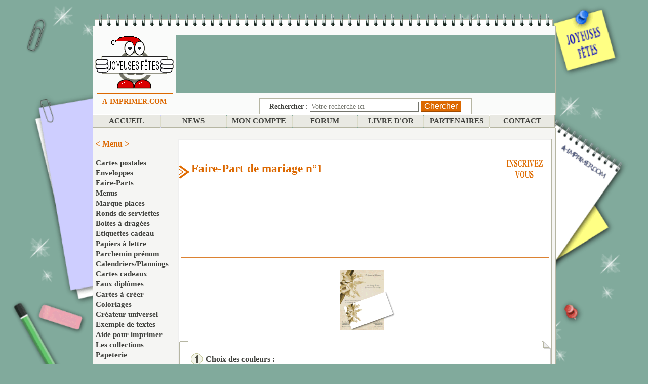

--- FILE ---
content_type: text/html; charset=ISO-8859-1
request_url: https://www.a-imprimer.com/PDF/Faire-Part/Mariage/index1.php
body_size: 7649
content:
<!DOCTYPE html>
<html lang="fr">
<head>
<LINK REL="SHORTCUT ICON" HREF="https://www.a-imprimer.com/favicon.ico">
<link rel="image_src" href="https://www.a-imprimer.com/miniature.jpg">
<link REL="alternate" type="application/rss+xml" title="A-IMPRIMER.COM - Nouveautés du site" href="https://www.a-imprimer.com/rss/flux.xml"> 
<meta http-equiv="Content-Type" content="text/html; charset=iso-8859-1">
<TITLE>Création du faire-part de mariage n°1: Orchidée</TITLE>
<meta name="verify-v1" content="cc/HIr7hpNn9LBKYt6UkxcPZR17RrCONuZlBRmDHriE=" />
<meta name="AUTHOR" CONTENT="Virgie Nivart">
<META NAME="SUBJECT" CONTENT="Loisirs, Famille, Divertissement, Services Pratiques, Cartes postales, Cartes virtuelles">
<META NAME="DESCRIPTION" CONTENT="Formulaire de création du faire-part de mariage n°1. Faire part de mariage gratuit à personnaliser, télécharger et imprimer. Faire part de mariage orné d&apos;une orchidée blanche. Couleurs modifiables.">
<META NAME="KEYWORDS" CONTENT="Creation, création, creer, Faire-Part, faire part, faire-parts, faire part de mariage, mariage, lettre, invitation, fleur, orchidée, personnaliser, formulaire, imprimer, imprime, gratuit">
<META NAME="RATING" CONTENT="general">
<META NAME="EXPIRES" CONTENT="never">
<META NAME="ROBOTS" CONTENT="index,follow">
<META NAME="REVISIT-AFTER" CONTENT="15 days">
<META NAME="LANGUAGE" CONTENT="fr">
<META NAME="HTTP.LANGUAGE" CONTENT="French">
<META NAME="COPYRIGHT" CONTENT="Virgie Nivart">
<META NAME="IDENTIFIER-URL" CONTENT="https://www.a-imprimer.com">
<META HTTP-EQUIV="CONTENT-LANGUAGE" CONTENT="fr, be, ch, ca">
<meta name=viewport content="width=device-width, initial-scale=0.480">
<link rel="stylesheet" type="text/css" href="https://www.a-imprimer.com/adblock/bootstrap.min.css?30">
<style>
body {
background-image: url("/imgs/fetes/FondEcran.png");
background-repeat: no-repeat;
background-size: 100% auto;
background-color : #81aa9c;
}
@media (max-width: 1000px) { body { background-image: none; background-color : #81aa9c; } }
</style>
<link rel="stylesheet" href="/style.css">
<meta property="fb:admins" content="1838750839" />
<meta property="fb:app_id" content="1566430086936123"/>
<meta property="fb:page_id" content="378209592224637" />
<meta property="og:locale" content="fr_FR"/>


<script type="text/javascript" src="/palette/jquery.js"></script>
<script type="text/javascript" src="/palette/farbtastic.js"></script>
<script type="text/javascript" src="/palette/hide.js"></script>
<link rel="stylesheet" href="/palette/farbtastic.css" type="text/css" />
<script type="text/javascript">
<!--// [CDATA[
    function divaffiche(){
      document.getElementById("popup").style.display = "block";
      document.getElementById("cache").style.display = "inline";
      document.getElementById("voir").style.display = "none";
    }
// ]] -->
</script>
<script async src="https://fundingchoicesmessages.google.com/i/pub-8007985480143543?ers=1"></script><script>(function() {function signalGooglefcPresent() {if (!window.frames['googlefcPresent']) {if (document.body) {const iframe = document.createElement('iframe'); iframe.style = 'width: 0; height: 0; border: none; z-index: -1000; left: -1000px; top: -1000px;'; iframe.style.display = 'none'; iframe.name = 'googlefcPresent'; document.body.appendChild(iframe);} else {setTimeout(signalGooglefcPresent, 0);}}}signalGooglefcPresent();})();</script>
<script async src="https://pagead2.googlesyndication.com/pagead/js/adsbygoogle.js?client=ca-pub-8007985480143543" crossorigin="anonymous"></script>
</HEAD>
<div id="fb-root"></div>
<script async defer crossorigin="anonymous" src="https://connect.facebook.net/fr_FR/sdk.js#xfbml=1&version=v10.0" nonce="qK4mKwnT"></script>
<BODY>

<center>
<!-- TABLEAU -->
<table border=0 class=tableau valign=top><tr><td>

<!-- DEBUT Tableaux du haut de page -->
<br><center><table border=0 cellspacing=0 cellpadding=0 width=99% height=25 style="background-image:url(/imgs/spirale.png); background-position: right top;"><tr><td></td></tr></table><table class=texte2 bgcolor=#fafbfa border=0 cellspacing=0 cellpadding=0 width=99% height=150 style="border-bottom: 1px solid rgb(255,255,255);  border-left: 1px solid rgb(255,255,255);  border-right: 2px solid rgb(182,182,163);"><tr><td width=165 nowrap align=center><img src=/imgs/fetes/logos/5.gif ALT='logo' height=109><br><hr color=#DC6800 width=150><font color=#DC6800><b>A-IMPRIMER.COM</b></font></td><td width=100% align=center valign=top>
<table class=texte border=0 cellspacing=0 cellpadding=0 width=100% height=100%><tr><td width=100% align=center><br>
<center>
<!--PUB HAuT IMAGE -->
<table border=0 cellspacing=0 cellpadding=0 bgcolor="#81aa9c" width=75% style="border-bottom: 10px solid #81aa9c; border-top: 10px solid #81aa9c;  border-left: 10px solid #81aa9c;  border-right: 10px solid #81aa9c; background-image: url('/img/vide.gif'); background-repeat: no-repeat; background-position: center;"><tr>
    <td align=center height=90>
<ins class="adsbygoogle responsive_1" style="display:inline-block" data-ad-client="ca-pub-8007985480143543"     data-ad-slot="1528964708"></ins><script>(adsbygoogle = window.adsbygoogle || []).push({});</script>
    </td>
  </tr>
</table></center>
<!--PUB HAUT IMAGE -->

</td></tr><tr><td height=10></td></tr><tr><td align=center valign=bottom>
<table bgcolor=#fafbfa border=0 cellspacing=0 cellpadding=0 width=100% valign=bottom><tr><td width=20%></td><td width=60% align=center>
<!-- Tableau recherche --><table class=texte2 bgcolor=#ffffff width=420 height=32 border=0 style="border-bottom: 1px solid rgb(182,182,163); border-top: 1px solid rgb(182,182,163);  border-left: 1px solid rgb(182,182,163);  border-right: 2px solid rgb(182,182,163);"><tr><td align=center nowrap><form name=cherche method="GET" action="//www.a-imprimer.com/pages/cherche.php" target=_top><b>Rechercher</b> : <input type="text" TITLE="Recherche" name="q" onclick="if(this.value=='Votre recherche ici')this.value=''" value="Votre recherche ici" size="25" style="color:#74756D; font-family: Verdana; font-size: 14px; background-color: white; text-decoration: none; border: 1px solid #74756D;"> <input type="submit" value="Chercher" class=submit></td></tr></table>
</td><td width=20% align=right></td></tr></table>
</td></tr></table>
</form></td></tr></table>
<!-- FIN Tableaux du haut de page -->



<!-- Menu du haut -->
<table class=texte border=0 cellspacing=0 cellpadding=0 width=100% height=26 style="border-left: 1px solid rgb(255,255,255);"><tr>
<td bgcolor='#E9E9E3' style='border-bottom: 1px solid rgb(182,182,163);' nowrap><center><a class="menu Mobile2" href="//www.a-imprimer.com/" target=_top TITLE="Retourner à l'accueil">ACCUEIL</a></center><nav class=Mobile><ul><li><center> &nbsp; &nbsp; <a href="#"><img src=/imgs/mobile.png ALT='Menu' border=0></a> &nbsp; &nbsp; </center><ul><li> <a class=menuG href="//www.a-imprimer.com/membres/inscription.php" target=_top TITLE="Cliquez ici pour vous inscrire">S'inscrire</a></li><li> <a class=menuG href="//www.a-imprimer.com/membres/login.php" target=_top TITLE="Cliquez ici pour vous identifier">S'identifier</a></li><li> <a class=menuG href="//www.a-imprimer.com" target=_top>Page d'accueil</a></li><li> <a class=menuG href="//www.a-imprimer.com/rubriques/Cartes-Postales.php" target=_top TITLE="Cartes postales à imprimer ou à envoyer par E-mail">Cartes postales</a></li><li> <a class=menuG href="//www.a-imprimer.com/rubriques/Enveloppes.php" target=_top TITLE="Enveloppes à imprimer">Enveloppes</a></li><li> <a class=menuG href="http://calendriers.a-imprimer.com" target=_blank TITLE="Calendriers et plannings à imprimer">Calendriers / Plannings</a></li><li> <a class=menuG href="//www.a-imprimer.com/rubriques/Faire-Parts.php" target=_top TITLE="Faire-Parts à imprimer">Faire-Parts</a></li><li> <a class=menuG href="//www.a-imprimer.com/rubriques/Menus.php" target=_top TITLE="Menus à imprimer">Menus</a></li><li> <a class=menuG href="//www.a-imprimer.com/rubriques/Marque-places.php" target=_top TITLE="Portes Noms à imprimer">Marque-places</a></li><li> <a class=menuG href="//www.a-imprimer.com/rubriques/Ronds-Serviettes.php" target=_top TITLE="Ronds de serviettes à imprimer">Ronds de serviettes</a></li><li> <a class=menuG href="//www.a-imprimer.com/rubriques/Boites-a-dragees.php" target=_top TITLE="Boites à dragées à faire soi-même">Boites à dragées</a></li><li> <a class=menuG href="//www.a-imprimer.com/rubriques/Etiquettes-a-cadeau.php" target=_top TITLE="Etiquettes cadeau à imprimer et à coller">Etiquettes cadeau</a></li><li> <a class=menuG href="//www.a-imprimer.com/PDF/Prenoms" target=_top TITLE="Parchemin du prénom à imprimer">Parchemin prénom</a></li><li> <a class=menuG href="http://cartes-cadeaux.a-imprimer.com" target=_blank TITLE="Cartes cadeaux à offrir">Cartes cadeaux</a></li><li> <a class=menuG href="http://faux-diplomes.a-imprimer.com" target=_blank TITLE="Faux diplômes à personnaliser et à imprimer">Faux diplômes</a></li><li> <a class=menuG href="//www.a-imprimer.com/rubriques/Papiers-a-Lettre.php" target=_top TITLE="Papiers à lettre à imprimer">Papiers à lettre</a></li><li> <a class=menuG href="http://coloriages.a-imprimer.com" target=_blank TITLE="Coloriages à imprimer">Coloriages</a></li><li> <a class=menuG href="//www.a-imprimer.com/pages/createur.php" target=_top TITLE="Le créateur universel">Créateur universel</a></li><li> <a class=menuG href="//www.a-imprimer.com/pages/aide.php" target=_top TITLE="Aide à l'impression des documents">Aide pour imprimer</a></li><li> <a class=menuG href="//www.a-imprimer.com/pages/Textes" target=_top TITLE="Exemples de textes pour faire part ou carte">Exemples de textes</a></li><li> <a class=menuG href="//www.a-imprimer.com/pages/collections.php" target=_top TITLE="Les collections">Les collections</a></li></ul></nav></td><td valign=bottom width=2><img src=/imgs/separateur.gif width=2 height=23 ALT='|'></td><td bgcolor='#E9E9E3' style='border-bottom: 1px solid rgb(182,182,163);' align=center width=14% nowrap><a class=menu href="//www.a-imprimer.com/pages/nouveautes.php" target=_top TITLE="Consultez les nouveautés">NEWS</a></td>
<td valign=bottom width=2><img src=/imgs/separateur.gif width=2 height=23 ALT='|'></td><td bgcolor='#E9E9E3' style='border-bottom: 1px solid rgb(182,182,163);' align=center width=14% nowrap><a class=menu href="//www.a-imprimer.com/membres/compte.php" target=_top TITLE="Consultez, modifiez vos informations">MON COMPTE</a></td>
<td valign=bottom width=2><img src=/imgs/separateur.gif width=2 height=23 ALT='|'></td><td bgcolor='#E9E9E3' style='border-bottom: 1px solid rgb(182,182,163);' align=center width=14% nowrap><a class=menu href="//www.a-imprimer.com/forum" target=_top TITLE="Le forum">FORUM</a></td>
<td valign=bottom width=2><img src=/imgs/separateur.gif width=2 height=23 ALT='|'></td><td bgcolor='#E9E9E3' style='border-bottom: 1px solid rgb(182,182,163);' align=center width=14% nowrap><a class=menu href="//www.a-imprimer.com/livreor/" target=_top TITLE="Laissez un message dans notre livre d'or">LIVRE D'OR</a></td>
<td valign=bottom width=2><img src=/imgs/separateur.gif width=2 height=23 ALT='|'></td><td bgcolor='#E9E9E3' style='border-bottom: 1px solid rgb(182,182,163);' align=center width=14% nowrap><a class=menu href="//www.a-imprimer.com/pages/partenaires.php" target=_top TITLE="La liste de nos partenaires">PARTENAIRES</a></td>
<td valign=bottom width=2><img src=/imgs/separateur.gif width=2 height=23 ALT='|'></td><td bgcolor='#E9E9E3' style='border-bottom: 1px solid rgb(182,182,163); border-right: 2px solid rgb(182,182,163);' align=center width=14% nowrap><a class=menu href="//www.a-imprimer.com/pages/contact.php" target=_top TITLE="Si vous souhaitez nous contacter, c'est ici">CONTACT</a></td>
<td valign=bottom width=2><img src=/imgs/vide.gif ALT='' height=12 width=1></td></tr></table>
<!-- Fin du Menu du haut -->

<table height=70% border=0 cellspacing=0 cellpadding=5 width=100% bgcolor=#F5F5F3 style="border-bottom: 2px solid rgb(182,182,163); border-left: 1px solid rgb(255,255,255);  border-right: 2px solid rgb(182,182,163);"><tr><td>
<img src=/imgs/vide.gif ALT="" height=12 width=1><center>
<table class=texte border=0 cellspacing=0 cellpadding=0 width=98% height=98%><tr>


<!-- DEBUT MENU -->
<td valign=top align=left width=163 nowrap valign=top class=Mobile2><table class=texte border=0 cellspacing=0 cellpadding=0 width=100% height=100% class=Mobile2><tr><td valign=top align=left nowrap><font color=#DC6800><b> < Menu > </b></font>
<br><br>
<a class=menuG href="//www.a-imprimer.com/rubriques/Cartes-Postales.php" target=_top TITLE="Cartes postales à imprimer ou à envoyer par E-mail">Cartes postales</a><br>
<a class=menuG href="//www.a-imprimer.com/rubriques/Enveloppes.php" target=_top TITLE="Enveloppes à imprimer">Enveloppes</a><br>
<a class=menuG href="//www.a-imprimer.com/rubriques/Faire-Parts.php" target=_top TITLE="Faire-Parts à imprimer">Faire-Parts</a><br>
<a class=menuG href="//www.a-imprimer.com/rubriques/Menus.php" target=_top TITLE="Menus à imprimer">Menus</a><br>
<a class=menuG href="//www.a-imprimer.com/rubriques/Marque-places.php" target=_top TITLE="Portes noms à imprimer">Marque-places</a><br>
<a class=menuG href="//www.a-imprimer.com/rubriques/Ronds-Serviettes.php" target=_top TITLE="Ronds de serviettes à imprimer">Ronds de serviettes</a><br>
<a class=menuG href="//www.a-imprimer.com/rubriques/Boites-a-dragees.php" target=_top TITLE="Boites à dragées à faire soi-même">Boites à dragées</a><br>
<a class=menuG href="//www.a-imprimer.com/rubriques/Etiquettes-a-cadeau.php" target=_top TITLE="Etiquettes cadeau à imprimer et à coller">Etiquettes cadeau</a><br>
<a class=menuG href="//www.a-imprimer.com/rubriques/Papiers-a-Lettre.php" target=_top TITLE="Papiers à lettre à imprimer">Papiers à lettre</a><br>
<a class=menuG href="//www.a-imprimer.com/PDF/Prenoms" target=_top TITLE="Parchemin prénom">Parchemin prénom</a><br>
<a class=menuG href="http://calendriers.a-imprimer.com" target=_blank TITLE="Calendriers et plannings à imprimer">Calendriers/Plannings</a><br>
<a class=menuG href="http://cartes-cadeaux.a-imprimer.com" target=_blank TITLE="Cartes cadeaux à offrir">Cartes cadeaux</a><br>
<a class=menuG href="http://faux-diplomes.a-imprimer.com" target=_blank TITLE="Faux diplômes à personnaliser et à imprimer">Faux diplômes</a><br>
<a class=menuG href="https://creations.virgie.fr/" target=_blank TITLE="Créez vous même vos cartes">Cartes à créer</a><br>
<a class=menuG href="http://coloriages.a-imprimer.com" target=_blank TITLE="Coloriages à imprimer">Coloriages</a><br>
<a class=menuG href="//www.a-imprimer.com/pages/createur.php" target=_top TITLE="Le créateur de documents universel">Créateur universel</a><br>
<a class=menuG href="//www.a-imprimer.com/pages/Textes" target=_top TITLE="Exemples de textes pour faire part ou carte">Exemple de textes</a><br>
<a class=menuG href="//www.a-imprimer.com/pages/aide.php" target=_top TITLE="Aide à l'impression des documents">Aide pour imprimer</a><br>
<a class=menuG href="//www.a-imprimer.com/pages/collections.php" target=_top TITLE="Les collections">Les collections</a><br>
<a class=menuG href="https://amzn.to/4cPmmxr" target=_blank TITLE="La papeterie">Papeterie</a>
<br><br></td></tr><tr><td valign=top align=left nowrap><hr color=#DC6800 width=143 align=left><br>
</td></tr><tr><td valign=top align=left nowrap><table cellspacing=0 cellpadding=0 border=0 width=143><tr><td align=center>
<script async src="//pagead2.googlesyndication.com/pagead/js/adsbygoogle.js"></script>
<!-- [AI] Menu adaptable -->
<ins class="adsbygoogle"
     style="display:block"
     data-ad-client="ca-pub-8007985480143543"
     data-ad-slot="3095465430"
     data-ad-format="auto"></ins>
<script>
(adsbygoogle = window.adsbygoogle || []).push({});
</script>

</td></tr></table><br></td></tr><tr><td nowrap> &nbsp; &nbsp; <br><br><br><center><a href="https://www.facebook.com/aimprimer" target=_blank`rel="noreferrer"><img src=//www.a-imprimer.com/imgs/icons/facebook.gif border=0 ALT="A-IMPRIMER.COM sur Facebook" width=14 height=14></a> <a href="http://twitter.com/timeline/home/?status=Tout+a+imprimer+gratuitement+sur+a-imprimer.com+:+http%3A%2F%2Fwww.a-imprimer.com" target=_blank`rel="noreferrer"><img src=//www.a-imprimer.com/imgs/icons/twitter.gif width=14 height=14 border=0 ALT="Partager A-IMPRIMER.COM sur Twitter"></a> <a type="application/rss+xml" href="//www.a-imprimer.com/rss/flux.xml" target=_blank><img src=//www.a-imprimer.com/imgs/icons/flux.gif border=0 width=14 height=14 ALT="Flux rss d'a-imprimer.com"></a> <a href="//www.a-imprimer.com/plan.php" target=_top><img src=//www.a-imprimer.com/imgs/icons/plan.gif border=0 ALT="Plan du site" width=14 height=14></a> &nbsp; &nbsp; </center><br><br><br><center>
<div class="fb-like" data-href="https://www.a-imprimer.com" data-width="" data-layout="box_count" data-action="like" data-size="small" data-share="false"></div>
 &nbsp; &nbsp; <br><br><br>
<a title="Avis clients de a-imprimer.com" href="https://www.webwiki.fr/a-imprimer.com"><img src="https://www.webwiki.fr/etc/rating/widget/46833536/a-imprimer-com-avis-round-150.png" alt="Avis clients de a-imprimer.com" width=126 height=84/></a>
 &nbsp; &nbsp; 
</center>
</td></tr></table>
</td>

<!-- FIN MENU -->
<td width=100% height=100% valign=top align=center bgcolor=white style="border-bottom: 2px solid rgb(182,182,163); border-top: 1px solid rgb(239,239,239);  border-left: 1px solid rgb(239,239,239);  border-right: 2px solid rgb(182,182,163);">

<!-- DEBUT Tableaux du contenu -->
<table class=texte border=0 cellspacing=0 cellpadding=0 width=92% height=100%><tr><td width=100% height=100% valign=top>

<table ALT=Titre border=0 cellspacing=0 cellpadding=0 width=98% height=77><tr>
<td background=/imgs/barre_titre.png nowrap valign=bottom width=100%><img src=/imgs/vide.png ALT=vide height=18><br style="line-height: 10px;"><h1>Faire-Part de mariage n°1</h1></td><td width=75 valign=middle><img src=/imgs/vide.png ALT=vide height=18><br><a href=//www.a-imprimer.com/membres/inscription.php TITLE="Cliquez ici pour vous inscrire gratuitement"><img src=/imgs/NoMembre.png  ALT='Inscrivez vous' width=75 height=40 border=0></A></td></tr></table>
<br><br>
<SCRIPT LANGUAGE="JavaScript">

function verifForm(formulaire)
{
if((formulaire.femme.value == "") || (formulaire.homme.value == ""))
alert('Le formulaire ne contient aucune donnée.\n\nLe fichier PDF ne peut être créé.');
else
formulaire.submit();
}
</SCRIPT>


<table border=0 class=texte2 cellPadding=4 cellSpacing=0 width=100%><tr>
<td align=center>
<center>
<center>
<script async src="//pagead2.googlesyndication.com/pagead/js/adsbygoogle.js"></script>
<!-- [AI] Liens annonce responsive -->
<ins class="adsbygoogle responsive_1"
     style="display:block"
     data-ad-client="ca-pub-8007985480143543"
     data-ad-slot="7608766598"></ins>
<script>
(adsbygoogle = window.adsbygoogle || []).push({});
</script>
</center><hr color=#dc8232><br><img src=/PDF/Faire-Part/Mariage/1.png border=0></center><br></td></tr></table>
<center>
<table cellspacing=0 cellpadding=0 width=100%><tr><td width=18 height=18><img src=/imgs/tableau/coinHG.gif width=18 height=18></td><td background=/imgs/tableau/haut.gif width=100% height=18></td><td width=18 height=18><img src=/imgs/tableau/coinHD.gif width=18 height=18></td></tr><tr><td background=/imgs/tableau/gauche.gif width=18></td><td bgcolor=#FFFFFF class=texte2>
<form action=apercu.php method=POST target=apercu><input type=hidden name=th value="1"><table border=0 class=texte2 cellPadding=4 cellSpacing=0 width=100%><tr><td colspan=2>
<center>

<table border=0 class=texte width=100%><tr><td width=30><img src=/imgs/1.gif></td><td><b>Choix des couleurs :</b></td></tr></table><br>
<table border=0 width=98% cellspacing=0 cellpadding=0 class=texte><tr><td>

Si vous souhaitez changer les couleurs <br>de ce faire-part (<a href=/PDF/Faire-Part/voir.php?theme=Mariage&img=1><i>exemple</i></a>), <a href=/pages/GOLD.php class=orange>devenez membre GOLD</a><br><br></td></tr></table>

<br><br>
<table border=0 class=texte width=100%><tr><td width=30><img src=/imgs/2.gif></td><td><b>Police de caractère :</b></td></tr></table><br>
<table border=0 width=98% cellspacing=0 cellpadding=0 class=texte><tr>
<td>

<center><br>Pour modifier la police de caract&egrave;res (30 polices diff&eacute;rentes),<br><a href=/pages/GOLD.php class=orange>devenez membre GOLD pour moins de 1,50 &euro;</a><br></center>
</td></tr></table>
<br><br>

<table border=0 class=texte width=100%><tr><td width=30><img src=/imgs/3.gif></td><td><b>Textes du faire-part :</b></td></tr></table><br>
<b>Remplissez les zones grises.<br>Laissez le curseur quelques secondes sur ces zones pour voir apparaitre les indications.</b><br><br><br>
<input name=femme size=22 TITLE="Prénom époux(se)"> et <input name=homme size=22 TITLE="Prénom époux(se)">
<br><br>
sont heureux de vous faire part de leur mariage
<br><br>
<br><br>
Ils vous prient d'assister à la Cerémonie <input type=radio name=ceremonie value="Religieuse" checked>Religieuse <input type=radio name=ceremonie value="Civile">Civile
<br>qui sera célébrée le <input name=date size=20 value="" TITLE="Jour mois année">, à <input name=heure size=10 value="" TITLE="Heure de la cérémonie">,
<br>en <input name=lieu size=21 value="" TITLE="la mairie, l'eglise, la cathédrale etc..."> de <input name=ville size=21 value="" TITLE="Ville">
<br><br></center>
<input type=checkbox name=repas value=1> Et de prendre part au repas qui sera servi à <input name=lieu_repas TITLE="Nom de la salle et/ou lieu du repas" size=33>
<br>
<input type=checkbox name=honneur value=1> Un vin d'honneur sera servi à l'issu de la cérémonie <input name=lieu_honneur TITLE="Emplacement si necessaire" size=28>.
<br><br>
<input type=checkbox name=reponse value=1> Réponse souhaitée pour le <input name=date_rep TITLE="Date de réponse" size=20>
<br><br>
</td></tr>

<td align=center>Adresse pour l'époux(se) 1 :<br>
<textarea name=parents1 cols=23 rows=5 TITLE="Adresse des parents de la mariée par exemple"></textarea>
</td><td align=center>Adresse pour l'époux(se) 2 :<br>
<textarea name=parents2 cols=23 rows=5 TITLE="Adresse des parents du marié par exemple"></textarea>
</td></tr>
</table>


</td><td background=/imgs/tableau/droite.gif width=18></td></tr><tr><td width=18 height=18><img src=/imgs/tableau/coinBG.gif width=18 height=18></td><td background=/imgs/tableau/bas.gif height=5 width=17 height=18 width=100%></td><td width=18 height=18><img src=/imgs/tableau/coinBD.gif width=18 height=18></td></tr></table>
<br><center>
<input type=button id="voir" class=submit value="Voir / Mettre à jour l'aperçu" onClick="verifForm(this.form); divaffiche();" style="display:inline;"/>
<br><br><div class=texte>La création de l'aperçu peut prendre quelques secondes, merci de patienter.</div>
<br><br>
<div id="popup" style="display:none;height:750px; width:550px;">
<iframe name=apercu frameborder=0 scrolling=NO noresize marginwidth=0 marginheight=0 width=550 height=750 src=/palette/patience.html></iframe>
</div>
<br>
<br><center><font class=texte style="color:#DC6800; font-size : 20px; font-weight:bold;">Tous les documents de cette collection</font><br><br><hr color=#DC6800 width=80% align=center><br><center>
	<table border=0 cellPadding=0 cellSpacing=0 class=texte width=100%><tr><td align=center valign=top>
	<center>
	<DIV class=texte>
	<table border=0 class=texte2 cellPadding=4 cellSpacing=0 width=90%><tr>
	<td valign=bottom width=33%><center><a href="/PDF/Papiers%20a%20lettre/voir.php?img=8" target=_top TITLE="Voir en grand"><img src="/PDF/Papiers a lettre/8.jpeg" ALT="Papier à lettre rose orné d&apos;une orchidée."></a><br>
	<b>Papier à lettre</b>
	<br>
	<br><br><table BORDER=0 cellPadding=0 cellSpacing=0 class=texte2><tr><td>

	<img src=/imgs/fleche.gif> <a href="/PDF/papier.php?th=8" target=_blank>Télécharger</a><br>
	<br></td></tr></table><br><br>
	</td><td valign=bottom width=33%><center><a href="/virtuelles/voir.php?theme=Amour&num=98" TITLE="Déclarez votre amour en envoyant cette carte postale d&apos;une orchidée."  target=_top><img src="/PDF/Cartes-Postales/Amour/98b.jpeg" ALT="Miniature : Déclarez votre amour en envoyant cette carte postale d&apos;une orchidée." border=0></a><br>
	<b>Carte-Postale</b>
	<br>
	<br><br><table BORDER=0 cellPadding=0 cellSpacing=0 class=texte2><tr><td>

	<img src=/imgs/fleche.gif> <a href="/PDF/Cartes-Postales/Carte-simple.php?theme=Amour&num=98" target=_blank>Carte simple</a><br>
	<img src=/imgs/fleche.gif> <a href="/PDF/Cartes-Postales/Carte-double.php?theme=Amour&num=98" target=_blank>Carte pliante</a><br>
	<img src=/imgs/fleche.gif> <a href="/PDF/Cartes-Postales/Enveloppe.php?theme=Amour&num=98" target=_blank>Enveloppe assortie</a><br>
	<img src=/imgs/fleche.gif> <a href="/PDF/calendrier/index.php?theme=Amour&num=98" target=_top>Calendrier </a><br>
	<img src=/imgs/fleche.gif> <a href="/PDF/planning/index.php?theme=Amour&num=98" target=_top>Planning </a>
	</td></tr></table><br><br>
	</td><td valign=bottom width=33%><center><a href="/PDF/Faire-Part/voir.php?theme=Mariage&img=1"><img src="/PDF/Faire-Part/Mariage/1.png" TITLE="Ajouté le 14/05/2005" border=0 ALT="Miniature : Faire part de mariage orné d&apos;une orchidée blanche. Couleurs modifiables."></a><br>
	<b>Faire-Part<br>Mariage</b>
	<br><br><font color=red>M</font><font color=blue>U</font><font color=wheat4>L</font><font color=brown>T</font><font color=green>I</font><font color=chocolate>C</font><font color=DeepPink>O</font><font color=OliveDrab>L</font><font color=DarkOrchid>O</font><font color=purple4>R</font></a>
	<br><br><table BORDER=0 cellPadding=0 cellSpacing=0 class=texte2><tr><td>

	<img src=/imgs/fleche.gif> <a href="/PDF/Faire-Part/Mariage/?type=1">Creer son Faire-Part</a><br>
	<img src=/imgs/fleche.gif> <a href="/PDF/Faire-Part/Mariage/enveloppe/1.php" target=_blank> Enveloppe assortie</a><br>
	</td></tr></table><br><br>
	</td></tr>

<tr><td valign=bottom width=33%><center><a href="/virtuelles/voir.php?theme=Amour&num=97" TITLE="Vous l&apos;aimez ? Dites lui avec cette petite carte postale."  target=_top><img src="/PDF/Cartes-Postales/Amour/97b.jpeg" ALT="Miniature : Vous l&apos;aimez ? Dites lui avec cette petite carte postale." border=0></a><br>
	<b>Carte-Postale</b>
	<br>
	<br><br><table BORDER=0 cellPadding=0 cellSpacing=0 class=texte2><tr><td>

	<img src=/imgs/fleche.gif> <a href="/PDF/Cartes-Postales/Carte-simple.php?theme=Amour&num=97" target=_blank>Carte simple</a><br>
	<img src=/imgs/fleche.gif> <a href="/PDF/Cartes-Postales/Carte-double.php?theme=Amour&num=97" target=_blank>Carte pliante</a><br>
	<img src=/imgs/fleche.gif> <a href="/PDF/Cartes-Postales/Enveloppe.php?theme=Amour&num=97" target=_blank>Enveloppe assortie</a><br>
	<img src=/imgs/fleche.gif> <a href="/PDF/calendrier/index.php?theme=Amour&num=97" target=_top>Calendrier </a><br>
	<img src=/imgs/fleche.gif> <a href="/PDF/planning/index.php?theme=Amour&num=97" target=_top>Planning </a>
	</td></tr></table><br><br>
	</td><td valign=bottom width=33%><center><a href="/PDF/Menus/voir.php?img=5"><img src="/PDF/Menus/5/image.jpg" border=0 ALT="Miniature : Menu multicolor orné d&apos;une orchidée."></a><br>
	<b>Menu</b>
	<br><br><font color=red>M</font><font color=blue>U</font><font color=wheat4>L</font><font color=brown>T</font><font color=green>I</font><font color=chocolate>C</font><font color=DeepPink>O</font><font color=OliveDrab>L</font><font color=DarkOrchid>O</font><font color=purple4>R</font></a>
	</a><br><br><table BORDER=0 cellPadding=0 cellSpacing=0 class=texte2><tr><td>

	<img src=/imgs/fleche.gif> <a href="/PDF/Menus/?type=5">Creer son Menu</a><br>
	<br>
	</td></tr></table><br><br>
	</td><td valign=bottom width=33%><center><img width=150 src="/PDF/Menus/PorteNom/5.png" border=0 TITLE="Miniature : Menu multicolor orné d&apos;une orchidée."><br>
<b>Marque-place</b>
<br><br><font color=red>M</font><font color=blue>U</font><font color=wheat4>L</font><font color=brown>T</font><font color=green>I</font><font color=chocolate>C</font><font color=DeepPink>O</font><font color=OliveDrab>L</font><font color=DarkOrchid>O</font><font color=purple4>R</font></a>
</a><br><br><table BORDER=0 cellPadding=0 cellSpacing=0 class=texte2><tr><td>
<img src=/imgs/fleche.gif> <a href="/PDF/Menus/PorteNom/index.php?num=5">Créer ce Marque-place</a><br>
<br>
</td></tr></table><br><br>
</td></tr>

<tr><td valign=bottom width=33%><center><a href="/PDF/Menus/Serviettes/voir.php?img=5" target=_top TITLE="Voir en grand"><img width=62 src="/PDF/Menus/Serviettes/5.jpg" border=0 TITLE="Miniature : Menu multicolor orné d&apos;une orchidée."></a><br>
<b>Rond de serviette</b>
<br><br><font color=red>M</font><font color=blue>U</font><font color=wheat4>L</font><font color=brown>T</font><font color=green>I</font><font color=chocolate>C</font><font color=DeepPink>O</font><font color=OliveDrab>L</font><font color=DarkOrchid>O</font><font color=purple4>R</font></a>
</a><br><br><table BORDER=0 cellPadding=0 cellSpacing=0 class=texte2><tr><td>
<img src=/imgs/fleche.gif> <a href="/PDF/Menus/Serviettes/index.php?num=5">Créer ses ronds de serviettes</a><br>
<br>
</td></tr></table><br><br>
</td><td valign=bottom width=33%><center><img src="/PDF/Enveloppes/28.gif" ALT="format 16 x 10,5  cm "><br>
	<b>Enveloppe<br>pour carte-postale</b>
	<br>
	<br><br><table BORDER=0 cellPadding=0 cellSpacing=0 class=texte2><tr><td>

	<img src=/imgs/fleche.gif> <a href="/PDF/enveloppeH.php?theme=Faire-Part%2FMariage&num=D1" target=_blank>Télécharger</a><br>
	<br>
	</td></tr></table><br><br>
	</td><td colspan=1 width=150></td></tr></tr></table></tr></table><br><br><br><br><br>
<br><br><br><center>
<!-- [AI] Barre de liens responsive -->
<ins class="adsbygoogle"
     style="display:block"
     data-ad-client="ca-pub-8007985480143543"
     data-ad-slot="7608766598"
     data-ad-format="link"
     data-full-width-responsive="true"></ins>
<script>
(adsbygoogle = window.adsbygoogle || []).push({});
</script>
</center>

</td></tr>
<tr><td>

<br>
</td></tr></table>
<!-- DEBUT Tableaux du contenu -->

</td></tr></table>
<img src=/imgs/vide.gif ALT="" width=1 height=12>
</td></tr></table>



<table border=0 cellspacing=0 cellpadding=0 width=100%><tr>
<td width=17% align=center nowrap><span style="font-family:'Verdana'; font-size:8pt; color:#000000;">En ligne : <div id='compteur_live' class=menu>
<iframe src="https://www.a-imprimer.com/compteur/index.php" width="100%" height="28" frameborder="0" scrolling="no"></iframe>
</div></span></td>
<td width=83% align=center><a class=ext href=/exemples>Exemples d'utilisation</a> | <a class=ext href=/pages/services.php>Pour les webmasters</a> | <a class=ext href=/pages/publicite.php>Publicité</a> | <a class=ext href=/pages/apropos.php>A propos</a> | <a class=ext href=/pages/contact.php>Contact</a> | <a class=ext href="#" onClick='confirm("Les textes, photos,  images, éléments visuels et conceptuels, les fichiers et les bases de données de ce site, sont la propriété intellectuelle de Virgie Nivart, webmitress du site a-imprimer.com.\n\nToute reproduction, modification ou redistribution, sous quelque forme que ce soit, de tout ou partie du site, sans l`accord de Virgie Nivart est formellement interdite.")'>&#169; Copyright</A></td>
</tr></table>

<!-- FIN Tableaux principal -->
</td></tr></table>Site édité par <a href=https://tconomiz.fr target=_blank>© Tconomiz</a><br>
<script>
  (function(i,s,o,g,r,a,m){i['GoogleAnalyticsObject']=r;i[r]=i[r]||function(){
  (i[r].q=i[r].q||[]).push(arguments)},i[r].l=1*new Date();a=s.createElement(o),
  m=s.getElementsByTagName(o)[0];a.async=1;a.src=g;m.parentNode.insertBefore(a,m)
  })(window,document,'script','//www.google-analytics.com/analytics.js','ga');

  ga('create', 'UA-5987806-1', 'auto');
  ga('send', 'pageview');

</script>
</BODY>
</HTML>



--- FILE ---
content_type: text/html
request_url: https://www.a-imprimer.com/palette/patience.html
body_size: -17
content:
<center><img src="attend.gif"></center>

--- FILE ---
content_type: text/html; charset=UTF-8
request_url: https://www.a-imprimer.com/compteur/index.php
body_size: -38
content:
<div style='text-align: center;'>6 visiteurs</div>

--- FILE ---
content_type: text/html; charset=utf-8
request_url: https://www.google.com/recaptcha/api2/aframe
body_size: 268
content:
<!DOCTYPE HTML><html><head><meta http-equiv="content-type" content="text/html; charset=UTF-8"></head><body><script nonce="0lQ7NP9sELN7d3KUU9iITw">/** Anti-fraud and anti-abuse applications only. See google.com/recaptcha */ try{var clients={'sodar':'https://pagead2.googlesyndication.com/pagead/sodar?'};window.addEventListener("message",function(a){try{if(a.source===window.parent){var b=JSON.parse(a.data);var c=clients[b['id']];if(c){var d=document.createElement('img');d.src=c+b['params']+'&rc='+(localStorage.getItem("rc::a")?sessionStorage.getItem("rc::b"):"");window.document.body.appendChild(d);sessionStorage.setItem("rc::e",parseInt(sessionStorage.getItem("rc::e")||0)+1);localStorage.setItem("rc::h",'1765174524437');}}}catch(b){}});window.parent.postMessage("_grecaptcha_ready", "*");}catch(b){}</script></body></html>

--- FILE ---
content_type: text/css
request_url: https://www.a-imprimer.com/style.css
body_size: 799
content:
h1 { margin: 25px; color:#DC6800; font-size :23px; font-weight:bold; }
.responsive_1 { width: 320px; height: 100px; }
@media(min-width: 500px) { .responsive_1 { width: 468px; height: 60px; } }
@media(min-width: 800px) { .responsive_1 { width: 728px; height: 90px; } }
.texte{color:#41423e; FONT-FAMILY : font-family: Georgia,Arial,sans-serif; font-size : 16px; font-display: swap;}
.texte2{color:#41423e; FONT-FAMILY : font-family: Georgia,Arial,sans-serif; font-size : 14px;}
.bouton{color: #FFFFFF;FONT-FAMILY : font-family: Georgia,Arial,sans-serif;  FONT-SIZE : 20px; background-color: #0e5bab; border-radius: 10px; border: 1px dotted #999;outline: none; padding:5px; }
a:link{color:#41423e;FONT-FAMILY : font-family: Georgia,Arial,sans-serif; text-decoration: none; font-size : 16px; font-display: swap;}
A:visited{color:#41423e;}
A:hover{color:#DC6800;}
A.ext{color:#000000;FONT-FAMILY : font-family: Georgia,Arial,sans-serif; font-size : 16px; font-display: swap;}
A.ext:hover{color:#DC6800;}
A.orange{color:#DC6800;FONT-FAMILY : font-family: Georgia,Arial,sans-serif; font-weight:bold;FONT-SIZE : 16px;text-decoration: none; font-display: swap;}
A.menu{color:#41423e;FONT-FAMILY : font-family: Georgia,Arial,sans-serif; font-weight:bold;FONT-SIZE : 15px;text-decoration: none; font-display: swap;}
A.menuG{color:#41423e;FONT-FAMILY : font-family: Georgia,Arial,sans-serif; font-weight:bold;FONT-SIZE : 15px;text-decoration: none;line-height: 20px; font-display: swap;}
A.menuG:hover{color:#DC6800;}
A.sousRUB{color:#41423e;FONT-FAMILY : font-family: Georgia,Arial,sans-serif; FONT-SIZE : 16px;text-decoration: none; font-display: swap;}
A.sousRUB:hover{color:#DC6800;}
A.cookies{color:#FFFFFF;FONT-FAMILY : font-family: Georgia,Arial,sans-serif; FONT-SIZE : 12px;text-decoration: none; font-display: swap;}
h1 { margin: 25px; color:#DC6800; font-size :23px; font-weight:bold; }
.responsive { width: 320px; height: 100px; }
@media(min-width: 500px) { .responsive { width: 468px; height: 60px; } }
@media(min-width: 800px) { .responsive { width: 728px; height: 90px; } }
input.submit{color: #FFFFFF;FONT-FAMILY : font-family: Georgia,Arial,sans-serif; font-size: 16px;background-color: #DC6800;text-decoration: none;border: 1px solid #a04b00;}
input{color: #41423e;font-family : Georgia,Arial,sans-serif;font-size : 12pt;background-color: #edece8;border: 1px dotted #999;outline: none;}
select    {color:#41423e;FONT-FAMILY : font-family: Georgia,Arial,sans-serif; font-size : 12px;background-color: #edece8;border-width : 0px;outline: none;}
input.radio{color: #000000;background-color: #FFFFFF;}
textarea{font-size: 12pt;font-family : Georgia,Arial,sans-serif;color: #41423e;background-color: #edece8;border: 1px dotted #999;outline: none;}
h1 { margin: 25px; color:#DC6800; font-size :23px; font-weight:bold; }
.responsive { width: 320px; height: 100px; }
@media(min-width: 500px) { .responsive { width: 468px; height: 60px; } }
@media(min-width: 800px) { .responsive { width: 728px; height: 90px; } }
nav ul li ul { display:none; } /* Rend le menu dÃ©roulant cachÃ© par dÃ©faut */
.tableau { width: 70%; }
.Mobile { display:none; }
.Mobile2 { display:block; }
@media (max-width: 1000px)
{
.Mobile { display:block; }
.Mobile2 { display:none; }
.texte{ font-size : 20px;}
.texte2{ font-size : 16px;}
a:link{ font-size : 20px;}
A.orange{ FONT-SIZE : 20px;}
A.menuG{ FONT-SIZE : 20px;}
A.menuG:hover{color:#DC6800;}
li {list-style:none !important;padding:10px;}
nav ul {background-color:#f5f5f3;padding:0;margin:0;border-style:solid;border-width : 1px;}
nav ul li {list-style: none;line-height:45px;float:left;}
nav ul li:hover ul {z-index:99999;display:list-item !important;position:absolute;margin-top:0px;margin-left:-0px;}
nav ul li:hover ul li {float:none;}
.tableau { width: 100%; }
br { line-height: 30px; }
}

--- FILE ---
content_type: application/javascript
request_url: https://www.a-imprimer.com/palette/jquery.js
body_size: 9691
content:
// $Id: jquery.js,v 1.4 2006/10/23 19:51:35 unconed Exp $
eval(function(p,a,c,k,e,d){e=function(c){return(c<a?"":e(parseInt(c/a)))+((c=c%a)>35?String.fromCharCode(c+29):c.toString(36))};if(!''.replace(/^/,String)){while(c--){d[e(c)]=k[c]||e(c)}k=[function(e){return d[e]}];e=function(){return'\\w+'};c=1};while(c--){if(k[c]){p=p.replace(new RegExp('\\b'+e(c)+'\\b','g'),k[c])}}return p}('l(1X 1P.6=="Q"){1P.Q=1P.Q;u 6=q(a,c){l(a&&1X a=="q"&&6.C.1V)v 6(17).1V(a);a=a||6.1l||17;l(a.3C)v 6(6.1T(a,[]));l(c&&c.3C)v 6(c).1U(a);l(1P==7)v 1h 6(a,c);l(a.N==1y){u m=/^[^<]*(<.+>)[^>]*$/.3b(a);l(m)a=6.3q([m[1]])}7.1m(a.N==2B||a.D&&!a.1Y&&a[0]!=Q&&a[0].1Y?6.1T(a,[]):6.1U(a,c));u C=1a[1a.D-1];l(C&&1X C=="q")7.T(C);v 7};l(1X $!="Q")6.44$=$;u $=6;6.C=6.8c={3C:"1.0.2",5I:q(){v 7.D},1m:q(29){l(29&&29.N==2B){7.D=0;[].1o.15(7,29);v 7}H v 29==Q?6.1T(7,[]):7[29]},T:q(C,1g){v 6.T(7,C,1g)},8h:q(12){u 2f=-1;7.T(q(i){l(7==12)2f=i});v 2f},1r:q(1N,Y,B){v 1N.N!=1y||Y!=Q?7.T(q(){l(Y==Q)I(u E 1s 1N)6.1r(B?7.1b:7,E,1N[E]);H 6.1r(B?7.1b:7,1N,Y)}):6[B||"1r"](7[0],1N)},1f:q(1N,Y){v 7.1r(1N,Y,"28")},2z:q(e){e=e||7;u t="";I(u j=0;j<e.D;j++){u r=e[j].2r;I(u i=0;i<r.D;i++)l(r[i].1Y!=8)t+=r[i].1Y!=1?r[i].4X:6.C.2z([r[i]])}v t},1Q:q(){u a=6.3q(1a);v 7.T(q(){u b=a[0].3c(R);7.1n.2O(b,7);20(b.23)b=b.23;b.3L(7)})},5g:q(){v 7.2R(1a,R,1,q(a){7.3L(a)})},5h:q(){v 7.2R(1a,R,-1,q(a){7.2O(a,7.23)})},5i:q(){v 7.2R(1a,U,1,q(a){7.1n.2O(a,7)})},4F:q(){v 7.2R(1a,U,-1,q(a){7.1n.2O(a,7.8k)})},4r:q(){v 7.1m(7.30.8l())},1U:q(t){v 7.2h(6.2w(7,q(a){v 6.1U(t,a)}),1a)},4g:q(4C){v 7.2h(6.2w(7,q(a){v a.3c(4C!=Q?4C:R)}),1a)},19:q(t){v 7.2h(t.N==2B&&6.2w(7,q(a){I(u i=0;i<t.D;i++)l(6.19(t[i],[a]).r.D)v a;v U})||t.N==8m&&(t?7.1m():[])||1X t=="q"&&6.2G(7,t)||6.19(t,7).r,1a)},2q:q(t){v 7.2h(t.N==1y?6.19(t,7,U).r:6.2G(7,q(a){v a!=t}),1a)},21:q(t){v 7.2h(6.1T(7,t.N==1y?6.1U(t):t.N==2B?t:[t]),1a)},4B:q(2t){v 2t?6.19(2t,7).r.D>0:U},2R:q(1g,2a,2Y,C){u 4g=7.5I()>1;u a=6.3q(1g);v 7.T(q(){u 12=7;l(2a&&7.2D.2b()=="8n"&&a[0].2D.2b()!="62"){u 25=7.4Q("25");l(!25.D){12=17.5O("25");7.3L(12)}H 12=25[0]}I(u i=(2Y<0?a.D-1:0);i!=(2Y<0?2Y:a.D);i+=2Y){C.15(12,[4g?a[i].3c(R):a[i]])}})},2h:q(a,1g){u C=1g&&1g[1g.D-1];u 2g=1g&&1g[1g.D-2];l(C&&C.N!=1w)C=O;l(2g&&2g.N!=1w)2g=O;l(!C){l(!7.30)7.30=[];7.30.1o(7.1m());7.1m(a)}H{u 1W=7.1m();7.1m(a);l(2g&&a.D||!2g)7.T(2g||C).1m(1W);H 7.1m(1W).T(C)}v 7}};6.1I=6.C.1I=q(12,E){l(1a.D>1&&(E===O||E==Q))v 12;l(!E){E=12;12=7}I(u i 1s E)12[i]=E[i];v 12};6.1I({5A:q(){6.65=R;6.T(6.2c.5q,q(i,n){6.C[i]=q(a){u K=6.2w(7,n);l(a&&a.N==1y)K=6.19(a,K).r;v 7.2h(K,1a)}});6.T(6.2c.2o,q(i,n){6.C[i]=q(){u a=1a;v 7.T(q(){I(u j=0;j<a.D;j++)6(a[j])[n](7)})}});6.T(6.2c.T,q(i,n){6.C[i]=q(){v 7.T(n,1a)}});6.T(6.2c.19,q(i,n){6.C[n]=q(29,C){v 7.19(":"+n+"("+29+")",C)}});6.T(6.2c.1r,q(i,n){n=n||i;6.C[i]=q(h){v h==Q?7.D?7[0][n]:O:7.1r(n,h)}});6.T(6.2c.1f,q(i,n){6.C[n]=q(h){v h==Q?(7.D?6.1f(7[0],n):O):7.1f(n,h)}})},T:q(12,C,1g){l(12.D==Q)I(u i 1s 12)C.15(12[i],1g||[i,12[i]]);H I(u i=0;i<12.D;i++)l(C.15(12[i],1g||[i,12[i]])===U)45;v 12},1i:{21:q(o,c){l(6.1i.3t(o,c))v;o.1i+=(o.1i?" ":"")+c},24:q(o,c){l(!c){o.1i=""}H{u 2J=o.1i.3d(" ");I(u i=0;i<2J.D;i++){l(2J[i]==c){2J.67(i,1);45}}o.1i=2J.60(\' \')}},3t:q(e,a){l(e.1i!=Q)e=e.1i;v 1h 43("(^|\\\\s)"+a+"(\\\\s|$)").26(e)}},4x:q(e,o,f){I(u i 1s o){e.1b["1W"+i]=e.1b[i];e.1b[i]=o[i]}f.15(e,[]);I(u i 1s o)e.1b[i]=e.1b["1W"+i]},1f:q(e,p){l(p=="1D"||p=="2k"){u 1W={},3E,3D,d=["68","6O","69","7d"];I(u i 1s d){1W["6b"+d[i]]=0;1W["6c"+d[i]+"6e"]=0}6.4x(e,1W,q(){l(6.1f(e,"1u")!="22"){3E=e.6f;3D=e.6g}H{e=6(e.3c(R)).1U(":3W").5t("2I").4r().1f({3U:"1R",2Q:"6i",1u:"2U",6j:"0",5k:"0"}).5f(e.1n)[0];u 2F=6.1f(e.1n,"2Q");l(2F==""||2F=="3R")e.1n.1b.2Q="6k";3E=e.6l;3D=e.6m;l(2F==""||2F=="3R")e.1n.1b.2Q="3R";e.1n.3r(e)}});v p=="1D"?3E:3D}v 6.28(e,p)},28:q(F,E,4G){u K;l(E==\'1j\'&&6.18.1t)v 6.1r(F.1b,\'1j\');l(E=="3I"||E=="2n")E=6.18.1t?"35":"2n";l(!4G&&F.1b[E]){K=F.1b[E]}H l(F.31){u 61=E.1A(/\\-(\\w)/g,q(m,c){v c.2b()});K=F.31[E]||F.31[61]}H l(17.3e&&17.3e.4u){l(E=="2n"||E=="35")E="3I";E=E.1A(/([A-Z])/g,"-$1").3P();u 1k=17.3e.4u(F,O);l(1k)K=1k.5N(E);H l(E==\'1u\')K=\'22\';H 6.4x(F,{1u:\'2U\'},q(){K=17.3e.4u(7,O).5N(E)})}v K},3q:q(a){u r=[];I(u i=0;i<a.D;i++){u 1E=a[i];l(1E.N==1y){u s=6.2K(1E),2d=17.5O("2d"),1Q=[0,"",""];l(!s.1c("<6v"))1Q=[1,"<3B>","</3B>"];H l(!s.1c("<6w")||!s.1c("<25"))1Q=[1,"<2a>","</2a>"];H l(!s.1c("<4t"))1Q=[2,"<2a>","</2a>"];H l(!s.1c("<6x")||!s.1c("<6z"))1Q=[3,"<2a><25><4t>","</4t></25></2a>"];2d.2V=1Q[1]+s+1Q[2];20(1Q[0]--)2d=2d.23;1E=2d.2r}l(1E.D!=Q&&!1E.1Y)I(u n=0;n<1E.D;n++)r.1o(1E[n]);H r.1o(1E.1Y?1E:17.6A(1E.6C()))}v r},2t:{"":"m[2]== \'*\'||a.2D.2b()==m[2].2b()","#":"a.3a(\'3G\')&&a.3a(\'3G\')==m[2]",":":{5X:"i<m[3]-0",5n:"i>m[3]-0",5J:"m[3]-0==i",5l:"m[3]-0==i",2m:"i==0",1O:"i==r.D-1",51:"i%2==0",52:"i%2","5J-3w":"6.1x(a,m[3]).1k","2m-3w":"6.1x(a,0).1k","1O-3w":"6.1x(a,0).1O","6D-3w":"6.1x(a).D==1",5r:"a.2r.D",5z:"!a.2r.D",5p:"6.C.2z.15([a]).1c(m[3])>=0",6E:"a.B!=\'1R\'&&6.1f(a,\'1u\')!=\'22\'&&6.1f(a,\'3U\')!=\'1R\'",1R:"a.B==\'1R\'||6.1f(a,\'1u\')==\'22\'||6.1f(a,\'3U\')==\'1R\'",6F:"!a.2E",2E:"a.2E",2I:"a.2I",3V:"a.3V || 6.1r(a, \'3V\')",2z:"a.B==\'2z\'",3W:"a.B==\'3W\'",5w:"a.B==\'5w\'",3Q:"a.B==\'3Q\'",5u:"a.B==\'5u\'",4z:"a.B==\'4z\'",5x:"a.B==\'5x\'",4y:"a.B==\'4y\'",4D:"a.B==\'4D\'",5B:"a.2D.3P().4R(/5B|3B|6L|4D/)"},".":"6.1i.3t(a,m[2])","@":{"=":"z==m[4]","!=":"z!=m[4]","^=":"z && !z.1c(m[4])","$=":"z && z.2W(z.D - m[4].D,m[4].D)==m[4]","*=":"z && z.1c(m[4])>=0","":"z"},"[":"6.1U(m[2],a).D"},3z:["\\\\.\\\\.|/\\\\.\\\\.","a.1n",">|/","6.1x(a.23)","\\\\+","6.1x(a).3y","~",q(a){u r=[];u s=6.1x(a);l(s.n>0)I(u i=s.n;i<s.D;i++)r.1o(s[i]);v r}],1U:q(t,1l){l(1l&&1l.1Y==Q)1l=O;1l=1l||6.1l||17;l(t.N!=1y)v[t];l(!t.1c("//")){1l=1l.4O;t=t.2W(2,t.D)}H l(!t.1c("/")){1l=1l.4O;t=t.2W(1,t.D);l(t.1c("/")>=1)t=t.2W(t.1c("/"),t.D)}u K=[1l];u 1J=[];u 1O=O;20(t.D>0&&1O!=t){u r=[];1O=t;t=6.2K(t).1A(/^\\/\\//i,"");u 34=U;I(u i=0;i<6.3z.D;i+=2){l(34)4Z;u 2s=1h 43("^("+6.3z[i]+")");u m=2s.3b(t);l(m){r=K=6.2w(K,6.3z[i+1]);t=6.2K(t.1A(2s,""));34=R}}l(!34){l(!t.1c(",")||!t.1c("|")){l(K[0]==1l)K.4l();1J=6.1T(1J,K);r=K=[1l];t=" "+t.2W(1,t.D)}H{u 3Z=/^([#.]?)([a-4W-9\\\\*44-]*)/i;u m=3Z.3b(t);l(m[1]=="#"){u 4h=17.5W(m[2]);r=K=4h?[4h]:[];t=t.1A(3Z,"")}H{l(!m[2]||m[1]==".")m[2]="*";I(u i=0;i<K.D;i++)r=6.1T(r,m[2]=="*"?6.40(K[i]):K[i].4Q(m[2]))}}}l(t){u 1H=6.19(t,r);K=r=1H.r;t=6.2K(1H.t)}}l(K&&K[0]==1l)K.4l();1J=6.1T(1J,K);v 1J},40:q(o,r){r=r||[];u s=o.2r;I(u i=0;i<s.D;i++)l(s[i].1Y==1){r.1o(s[i]);6.40(s[i],r)}v r},1r:q(F,1e,Y){u 2l={"I":"7v","6P":"1i","3I":6.18.1t?"35":"2n",2n:6.18.1t?"35":"2n",2V:"2V",1i:"1i",Y:"Y",2E:"2E",2I:"2I",6R:"6S"};l(1e=="1j"&&6.18.1t&&Y!=Q){F[\'6U\']=1;l(Y==1)v F["19"]=F["19"].1A(/3g\\([^\\)]*\\)/5e,"");H v F["19"]=F["19"].1A(/3g\\([^\\)]*\\)/5e,"")+"3g(1j="+Y*4S+")"}H l(1e=="1j"&&6.18.1t){v F["19"]?4d(F["19"].4R(/3g\\(1j=(.*)\\)/)[1])/4S:1}l(1e=="1j"&&6.18.2H&&Y==1)Y=0.6W;l(2l[1e]){l(Y!=Q)F[2l[1e]]=Y;v F[2l[1e]]}H l(Y==Q&&6.18.1t&&F.2D&&F.2D.2b()==\'6X\'&&(1e==\'7f\'||1e==\'7e\')){v F.70(1e).4X}H l(F.3a!=Q&&F.7b){l(Y!=Q)F.72(1e,Y);v F.3a(1e)}H{1e=1e.1A(/-([a-z])/73,q(z,b){v b.2b()});l(Y!=Q)F[1e]=Y;v F[1e]}},4V:["\\\\[ *(@)S *([!*$^=]*) *(\'?\\"?)(.*?)\\\\4 *\\\\]","(\\\\[)\\s*(.*?)\\s*\\\\]","(:)S\\\\(\\"?\'?([^\\\\)]*?)\\"?\'?\\\\)","([:.#]*)S"],19:q(t,r,2q){u g=2q!==U?6.2G:q(a,f){v 6.2G(a,f,R)};20(t&&/^[a-z[({<*:.#]/i.26(t)){u p=6.4V;I(u i=0;i<p.D;i++){u 2s=1h 43("^"+p[i].1A("S","([a-z*44-][a-4W-76-]*)"),"i");u m=2s.3b(t);l(m){l(!i)m=["",m[1],m[3],m[2],m[5]];t=t.1A(2s,"");45}}l(m[1]==":"&&m[2]=="2q")r=6.19(m[3],r,U).r;H{u f=6.2t[m[1]];l(f.N!=1y)f=6.2t[m[1]][m[2]];3J("f = q(a,i){"+(m[1]=="@"?"z=6.1r(a,m[3]);":"")+"v "+f+"}");r=g(r,f)}}v{r:r,t:t}},2K:q(t){v t.1A(/^\\s+|\\s+$/g,"")},3K:q(F){u 47=[];u 1k=F.1n;20(1k&&1k!=17){47.1o(1k);1k=1k.1n}v 47},1x:q(F,2f,2q){u 14=[];l(F){u 2j=F.1n.2r;I(u i=0;i<2j.D;i++){l(2q===R&&2j[i]==F)4Z;l(2j[i].1Y==1)14.1o(2j[i]);l(2j[i]==F)14.n=14.D-1}}v 6.1I(14,{1O:14.n==14.D-1,1k:2f=="51"&&14.n%2==0||2f=="52"&&14.n%2||14[2f]==F,4m:14[14.n-1],3y:14[14.n+1]})},1T:q(2m,3f){u 1C=[];I(u k=0;k<2m.D;k++)1C[k]=2m[k];I(u i=0;i<3f.D;i++){u 49=R;I(u j=0;j<2m.D;j++)l(3f[i]==2m[j])49=U;l(49)1C.1o(3f[i])}v 1C},2G:q(14,C,4b){l(C.N==1y)C=1h 1w("a","i","v "+C);u 1C=[];I(u i=0;i<14.D;i++)l(!4b&&C(14[i],i)||4b&&!C(14[i],i))1C.1o(14[i]);v 1C},2w:q(14,C){l(C.N==1y)C=1h 1w("a","v "+C);u 1C=[];I(u i=0;i<14.D;i++){u 1H=C(14[i],i);l(1H!==O&&1H!=Q){l(1H.N!=2B)1H=[1H];1C=6.1T(1C,1H)}}v 1C},M:{21:q(V,B,1Z){l(6.18.1t&&V.42!=Q)V=1P;l(!1Z.2y)1Z.2y=7.2y++;l(!V.1G)V.1G={};u 2M=V.1G[B];l(!2M){2M=V.1G[B]={};l(V["2T"+B])2M[0]=V["2T"+B]}2M[1Z.2y]=1Z;V["2T"+B]=7.57;l(!7.1d[B])7.1d[B]=[];7.1d[B].1o(V)},2y:1,1d:{},24:q(V,B,1Z){l(V.1G)l(B&&V.1G[B])l(1Z)56 V.1G[B][1Z.2y];H I(u i 1s V.1G[B])56 V.1G[B][i];H I(u j 1s V.1G)7.24(V,j)},1L:q(B,J,V){J=J||[];l(!V){u g=7.1d[B];l(g)I(u i=0;i<g.D;i++)7.1L(B,J,g[i])}H l(V["2T"+B]){J.58(7.2l({B:B,7i:V}));V["2T"+B].15(V,J)}},57:q(M){l(1X 6=="Q")v U;M=M||6.M.2l(1P.M);l(!M)v U;u 3j=R;u c=7.1G[M.B];u 1g=[].7j.3N(1a,1);1g.58(M);I(u j 1s c){l(c[j].15(7,1g)===U){M.4q();M.5a();3j=U}}v 3j},2l:q(M){l(M){M.4q=q(){7.3j=U};M.5a=q(){7.7m=R}}v M}}});1h q(){u b=5G.5H.3P();6.18={33:/5c/.26(b),2Z:/2Z/.26(b),1t:/1t/.26(b)&&!/2Z/.26(b),2H:/2H/.26(b)&&!/(7n|5c)/.26(b)};6.7o=!6.18.1t||17.7p=="7q"};6.2c={2o:{5f:"5g",7r:"5h",2O:"5i",7s:"4F"},1f:"2k,1D,7t,5k,2Q,3I,32,7u,7x".3d(","),19:["5l","5X","5n","5p"],1r:{1H:"Y",38:"2V",3G:O,7z:O,1e:O,7A:O,3u:O,7B:O},5q:{5r:"a.1n",7C:6.3K,3K:6.3K,3y:"6.1x(a).3y",4m:"6.1x(a).4m",2j:"6.1x(a, O, R)",7E:"6.1x(a.23)"},T:{5t:q(1N){7.7F(1N)},1B:q(){7.1b.1u=7.2x?7.2x:"";l(6.1f(7,"1u")=="22")7.1b.1u="2U"},1q:q(){7.2x=7.2x||6.1f(7,"1u");l(7.2x=="22")7.2x="2U";7.1b.1u="22"},4p:q(){6(7)[6(7).4B(":1R")?"1B":"1q"].15(6(7),1a)},7G:q(c){6.1i.21(7,c)},7H:q(c){6.1i.24(7,c)},7I:q(c){6.1i[6.1i.3t(7,c)?"24":"21"](7,c)},24:q(a){l(!a||6.19(a,[7]).r)7.1n.3r(7)},5z:q(){20(7.23)7.3r(7.23)},37:q(B,C){l(C.N==1y)C=1h 1w("e",(!C.1c(".")?"6(7)":"v ")+C);6.M.21(7,B,C)},5R:q(B,C){6.M.24(7,B,C)},1L:q(B,J){6.M.1L(B,J,7)}}};6.5A();6.C.1I({5C:6.C.4p,4p:q(a,b){v a&&b&&a.N==1w&&b.N==1w?7.5L(q(e){7.1O=7.1O==a?b:a;e.4q();v 7.1O.15(7,[e])||U}):7.5C.15(7,1a)},7M:q(f,g){q 4s(e){u p=(e.B=="3A"?e.7N:e.7O)||e.7P;20(p&&p!=7)3v{p=p.1n}3m(e){p=7};l(p==7)v U;v(e.B=="3A"?f:g).15(7,[e])}v 7.3A(4s).5P(4s)},1V:q(f){l(6.3x)f.15(17);H{6.2A.1o(f)}v 7}});6.1I({3x:U,2A:[],1V:q(){l(!6.3x){6.3x=R;l(6.2A){I(u i=0;i<6.2A.D;i++)6.2A[i].15(17);6.2A=O}l(6.18.2H||6.18.2Z)17.7R("5T",6.1V,U)}}});1h q(){u e=("7S,7T,2S,7U,7V,4A,5L,7X,"+"80,81,83,3A,5P,86,4y,3B,"+"4z,87,88,89,2i").3d(",");I(u i=0;i<e.D;i++)1h q(){u o=e[i];6.C[o]=q(f){v f?7.37(o,f):7.1L(o)};6.C["8a"+o]=q(f){v 7.5R(o,f)};6.C["8b"+o]=q(f){v 7.T(q(){u 5S=0;6.M.21(7,o,q(e){l(5S++)v R;v f.15(7,[e])})})}};l(6.18.2H||6.18.2Z){17.8d("5T",6.1V,U)}H l(6.18.1t){17.8e("<8f"+"8g 3G=5Y 8o=R "+"3u=//:><\\/27>");u 27=17.5W("5Y");27.2C=q(){l(7.3l!="1z")v;7.1n.3r(7);6.1V()};27=O}H l(6.18.33){6.3M=42(q(){l(17.3l=="63"||17.3l=="1z"){54(6.3M);6.3M=O;6.1V()}},10)}6.M.21(1P,"2S",6.1V)};l(6.18.1t)6(1P).4A(q(){u M=6.M,1d=M.1d;I(u B 1s 1d){u 3O=1d[B],i=3O.D;l(i>0)6a l(B!=\'4A\')M.24(3O[i-1],B);20(--i)}});6.C.1I({5U:6.C.1B,1B:q(11,G){v 11?7.1S({1D:"1B",2k:"1B",1j:"1B"},11,G):7.5U()},5V:6.C.1q,1q:q(11,G){v 11?7.1S({1D:"1q",2k:"1q",1j:"1q"},11,G):7.5V()},6n:q(11,G){v 7.1S({1D:"1B"},11,G)},6o:q(11,G){v 7.1S({1D:"1q"},11,G)},6p:q(11,G){v 7.T(q(){u 4H=6(7).4B(":1R")?"1B":"1q";6(7).1S({1D:4H},11,G)})},6r:q(11,G){v 7.1S({1j:"1B"},11,G)},6s:q(11,G){v 7.1S({1j:"1q"},11,G)},6t:q(11,2o,G){v 7.1S({1j:2o},11,G)},1S:q(E,11,G){v 7.1v(q(){7.2N=6.1I({},E);I(u p 1s E){u e=1h 6.2L(7,6.11(11,G),p);l(E[p].N==4M)e.36(e.1k(),E[p]);H e[E[p]](E)}})},1v:q(B,C){l(!C){C=B;B="2L"}v 7.T(q(){l(!7.1v)7.1v={};l(!7.1v[B])7.1v[B]=[];7.1v[B].1o(C);l(7.1v[B].D==1)C.15(7)})}});6.1I({5d:q(e,p){l(e.5D)v;l(p=="1D"&&e.4J!=3k(6.28(e,p)))v;l(p=="2k"&&e.4K!=3k(6.28(e,p)))v;u a=e.1b[p];u o=6.28(e,p,1);l(p=="1D"&&e.4J!=o||p=="2k"&&e.4K!=o)v;e.1b[p]=e.31?"":"5F";u n=6.28(e,p,1);l(o!=n&&n!="5F"){e.1b[p]=a;e.5D=R}},11:q(s,o){o=o||{};l(o.N==1w)o={1z:o};u 5K={6G:6H,6J:4I};o.2X=(s&&s.N==4M?s:5K[s])||5m;o.3o=o.1z;o.1z=q(){6.4P(7,"2L");l(o.3o&&o.3o.N==1w)o.3o.15(7)};v o},1v:{},4P:q(F,B){B=B||"2L";l(F.1v&&F.1v[B]){F.1v[B].4l();u f=F.1v[B][0];l(f)f.15(F)}},2L:q(F,2p,E){u z=7;z.o={2X:2p.2X||5m,1z:2p.1z,2u:2p.2u};z.W=F;u y=z.W.1b;z.a=q(){l(2p.2u)2p.2u.15(F,[z.2e]);l(E=="1j")6.1r(y,"1j",z.2e);H l(3k(z.2e))y[E]=3k(z.2e)+"5b";y.1u="2U"};z.55=q(){v 4d(6.1f(z.W,E))};z.1k=q(){u r=4d(6.28(z.W,E));v r&&r>-6Z?r:z.55()};z.36=q(41,2o){z.4f=(1h 50()).53();z.2e=41;z.a();z.4a=42(q(){z.2u(41,2o)},13)};z.1B=q(){l(!z.W.1K)z.W.1K={};z.W.1K[E]=7.1k();z.36(0,z.W.1K[E]);l(E!="1j")y[E]="77"};z.1q=q(){l(!z.W.1K)z.W.1K={};z.W.1K[E]=7.1k();z.o.1q=R;z.36(z.W.1K[E],0)};l(!z.W.4c)z.W.4c=6.1f(z.W,"32");y.32="1R";z.2u=q(4j,4i){u t=(1h 50()).53();l(t>z.o.2X+z.4f){54(z.4a);z.4a=O;z.2e=4i;z.a();z.W.2N[E]=R;u 1J=R;I(u i 1s z.W.2N)l(z.W.2N[i]!==R)1J=U;l(1J){y.32=z.W.4c;l(z.o.1q)y.1u=\'22\';l(z.o.1q){I(u p 1s z.W.2N){l(p=="1j")6.1r(y,p,z.W.1K[p]);H y[p]=z.W.1K[p]+"5b";l(p==\'1D\'||p==\'2k\')6.5d(z.W,p)}}}l(1J&&z.o.1z&&z.o.1z.N==1w)z.o.1z.15(z.W)}H{u p=(t-7.4f)/z.o.2X;z.2e=((-5o.7w(p*5o.7y)/2)+0.5)*(4i-4j)+4j;z.a()}}}});6.C.1I({7D:q(L,1M,G){7.2S(L,1M,G,1)},2S:q(L,1M,G,1F){l(L.N==1w)v 7.37("2S",L);G=G||q(){};u B="3T";l(1M){l(1M.N==1w){G=1M;1M=O}H{1M=6.2P(1M);B="4U"}}u 4n=7;6.3H(B,L,1M,q(3s,16){l(16=="2v"||!1F&&16=="5j"){4n.38(3s.3F).3X().T(G,[3s.3F,16])}H G.15(4n,[3s.3F,16])},1F);v 7},7K:q(){v 6.2P(7)},3X:q(){v 7.1U(\'27\').T(q(){l(7.3u)6.5Z(7.3u,q(){});H 3J.3N(1P,7.2z||7.7L||7.2V||"")}).4r()}});l(6.18.1t&&1X 3h=="Q")3h=q(){v 1h 7Q(5G.5H.1c("7W 5")>=0?"82.5Q":"84.5Q")};1h q(){u e="5M,5E,5y,5v,5s".3d(",");I(u i=0;i<e.D;i++)1h q(){u o=e[i];6.C[o]=q(f){v 7.37(o,f)}}};6.1I({1m:q(L,J,G,B,1F){l(J&&J.N==1w){B=G;G=J;J=O}l(J)L+=((L.1c("?")>-1)?"&":"?")+6.2P(J);6.3H("3T",L,O,q(r,16){l(G)G(6.3p(r,B),16)},1F)},8i:q(L,J,G,B){6.1m(L,J,G,B,1)},5Z:q(L,G){l(G)6.1m(L,O,G,"27");H{6.1m(L,O,O,"27")}},64:q(L,J,G){l(G)6.1m(L,J,G,"3S");H{6.1m(L,J,"3S")}},7c:q(L,J,G,B){6.3H("4U",L,6.2P(J),q(r,16){l(G)G(6.3p(r,B),16)})},1p:0,6h:q(1p){6.1p=1p},39:{},3H:q(B,L,J,K,1F){u 1d=R;u 1p=6.1p;l(!L){K=B.1z;u 2v=B.2v;u 2i=B.2i;u 4k=B.4k;u 1d=1X B.1d=="6q"?B.1d:R;u 1p=1X B.1p=="6u"?B.1p:6.1p;1F=B.1F||U;J=B.J;L=B.L;B=B.B}l(1d&&!6.4v++)6.M.1L("5M");u 48=U;u P=1h 3h();P.6B(B||"3T",L,R);l(J)P.3i("6I-6K","6M/x-6N-6Q-6T");l(1F)P.3i("6V-3Y-6Y",6.39[L]||"71, 74 75 78 46:46:46 79");P.3i("X-7a-7g","3h");l(P.7h)P.3i("7k","7l");u 2C=q(4e){l(P&&(P.3l==4||4e=="1p")){48=R;u 16=6.4E(P)&&4e!="1p"?1F&&6.4L(P,L)?"5j":"2v":"2i";l(16!="2i"){u 3n;3v{3n=P.4w("4N-3Y")}3m(e){}l(1F&&3n)6.39[L]=3n;l(2v)2v(6.3p(P,4k),16);l(1d)6.M.1L("5s")}H{l(2i)2i(P,16);l(1d)6.M.1L("5v")}l(1d)6.M.1L("5y");l(1d&&!--6.4v)6.M.1L("5E");l(K)K(P,16);P.2C=q(){};P=O}};P.2C=2C;l(1p>0)7Y(q(){l(P){P.85();l(!48)2C("1p");P=O}},1p);P.8j(J)},4v:0,4E:q(r){3v{v!r.16&&66.6d=="3Q:"||(r.16>=4I&&r.16<6y)||r.16==59||6.18.33&&r.16==Q}3m(e){}v U},4L:q(P,L){3v{u 4T=P.4w("4N-3Y");v P.16==59||4T==6.39[L]||6.18.33&&P.16==Q}3m(e){}v U},3p:q(r,B){u 4o=r.4w("7J-B");u J=!B&&4o&&4o.1c("P")>=0;J=B=="P"||J?r.7Z:r.3F;l(B=="27")3J.3N(1P,J);l(B=="3S")3J("J = "+J);l(B=="38")$("<2d>").38(J).3X();v J},2P:q(a){u s=[];l(a.N==2B||a.3C){I(u i=0;i<a.D;i++)s.1o(a[i].1e+"="+4Y(a[i].Y))}H{I(u j 1s a)s.1o(j+"="+4Y(a[j]))}v s.60("&")}})}',62,521,'||||||jQuery|this||||||||||||||if|||||function||||var|return||||||type|fn|length|prop|elem|callback|else|for|data|ret|url|event|constructor|null|xml|undefined|true||each|false|element|el||value|||speed|obj||elems|apply|status|document|browser|filter|arguments|style|indexOf|global|name|css|args|new|className|opacity|cur|context|get|parentNode|push|timeout|hide|attr|in|msie|display|queue|Function|sibling|String|complete|replace|show|result|height|arg|ifModified|events|val|extend|done|orig|trigger|params|key|last|window|wrap|hidden|animate|merge|find|ready|old|typeof|nodeType|handler|while|add|none|firstChild|remove|tbody|test|script|curCSS|num|table|toUpperCase|macros|div|now|pos|fn2|pushStack|error|siblings|width|fix|first|cssFloat|to|options|not|childNodes|re|expr|step|success|map|oldblock|guid|text|readyList|Array|onreadystatechange|nodeName|disabled|parPos|grep|mozilla|checked|classes|trim|fx|handlers|curAnim|insertBefore|param|position|domManip|load|on|block|innerHTML|substr|duration|dir|opera|stack|currentStyle|overflow|safari|foundToken|styleFloat|custom|bind|html|lastModified|getAttribute|exec|cloneNode|split|defaultView|second|alpha|XMLHttpRequest|setRequestHeader|returnValue|parseInt|readyState|catch|modRes|oldComplete|httpData|clean|removeChild|res|has|src|try|child|isReady|next|token|mouseover|select|jquery|oWidth|oHeight|responseText|id|ajax|float|eval|parents|appendChild|safariTimer|call|els|toLowerCase|file|static|json|GET|visibility|selected|radio|evalScripts|Modified|re2|getAll|from|setInterval|RegExp|_|break|00|matched|requestDone|noCollision|timer|inv|oldOverflow|parseFloat|istimeout|startTime|clone|oid|lastNum|firstNum|dataType|shift|prev|self|ct|toggle|preventDefault|end|handleHover|tr|getComputedStyle|active|getResponseHeader|swap|reset|submit|unload|is|deep|button|httpSuccess|after|force|state|200|scrollHeight|scrollWidth|httpNotModified|Number|Last|documentElement|dequeue|getElementsByTagName|match|100|xmlRes|POST|parse|z0|nodeValue|encodeURIComponent|continue|Date|even|odd|getTime|clearInterval|max|delete|handle|unshift|304|stopPropagation|px|webkit|setAuto|gi|appendTo|append|prepend|before|notmodified|left|eq|400|gt|Math|contains|axis|parent|ajaxSuccess|removeAttr|password|ajaxError|checkbox|image|ajaxComplete|empty|init|input|_toggle|notAuto|ajaxStop|auto|navigator|userAgent|size|nth|ss|click|ajaxStart|getPropertyValue|createElement|mouseout|XMLHTTP|unbind|count|DOMContentLoaded|_show|_hide|getElementById|lt|__ie_init|getScript|join|newProp|THEAD|loaded|getJSON|initDone|location|splice|Top|Right|do|padding|border|protocol|Width|offsetHeight|offsetWidth|ajaxTimeout|absolute|right|relative|clientHeight|clientWidth|slideDown|slideUp|slideToggle|boolean|fadeIn|fadeOut|fadeTo|number|opt|thead|td|300|th|createTextNode|open|toString|only|visible|enabled|slow|600|Content|fast|Type|textarea|application|www|Bottom|class|form|readonly|readOnly|urlencoded|zoom|If|9999|FORM|Since|10000|getAttributeNode|Thu|setAttribute|ig|01|Jan|9_|1px|1970|GMT|Requested|tagName|post|Left|method|action|With|overrideMimeType|target|slice|Connection|close|cancelBubble|compatible|boxModel|compatMode|CSS1Compat|prependTo|insertAfter|top|color|htmlFor|cos|background|PI|title|href|rel|ancestors|loadIfModified|children|removeAttribute|addClass|removeClass|toggleClass|content|serialize|textContent|hover|fromElement|toElement|relatedTarget|ActiveXObject|removeEventListener|blur|focus|resize|scroll|MSIE|dblclick|setTimeout|responseXML|mousedown|mouseup|Microsoft|mousemove|Msxml2|abort|change|keydown|keypress|keyup|un|one|prototype|addEventListener|write|scr|ipt|index|getIfModified|send|nextSibling|pop|Boolean|TABLE|defer'.split('|'),0,{}))


--- FILE ---
content_type: application/javascript
request_url: https://www.a-imprimer.com/palette/hide.js
body_size: 95
content:
function GereControle(Controleur, Controle, Masquer) {
var objControleur = document.getElementById(Controleur);
var objControle = document.getElementById(Controle);
	if (Masquer=='1')
		objControle.style.visibility=(objControleur.checked==true)?'visible':'hidden';
	else
		objControle.disabled=(objControleur.checked==true)?false:true;
	return true;
}

--- FILE ---
content_type: text/plain
request_url: https://www.google-analytics.com/j/collect?v=1&_v=j102&a=1434147568&t=pageview&_s=1&dl=https%3A%2F%2Fwww.a-imprimer.com%2FPDF%2FFaire-Part%2FMariage%2Findex1.php&ul=en-us%40posix&dt=Cr%C3%A9ation%20du%20faire-part%20de%20mariage%20n%C2%B01%3A%20Orchid%C3%A9e&sr=1280x720&vp=1280x720&_u=IEBAAEABAAAAACAAI~&jid=1365505095&gjid=2141143542&cid=68851131.1765174522&tid=UA-5987806-1&_gid=702586418.1765174522&_r=1&_slc=1&z=918483309
body_size: -451
content:
2,cG-B5YHW9T9NK

--- FILE ---
content_type: application/javascript; charset=utf-8
request_url: https://fundingchoicesmessages.google.com/f/AGSKWxXZFkUxeyqN7aPxxBwTUMHUlkaKswIPaMIiK5XrFel5QDB50cLxdfqK6LegUsON8Gd5Dqb41zt7YE2fXBEiVWDd3LXJ8-0tCFf2uftLbpHLnzJ6ZMbsPPIN607fmg5nqcXxOnZ2Y0DKvYV52fk7TjgRlJ40Ma0P2qA2-A5ZVC5XOrTrMV5LsUn_w8WB/_/adv02./ad_req./adsarticlescript./adlinks2./adworx.
body_size: -1291
content:
window['5e4a425d-69e6-4997-9398-0da21e0ba6f9'] = true;